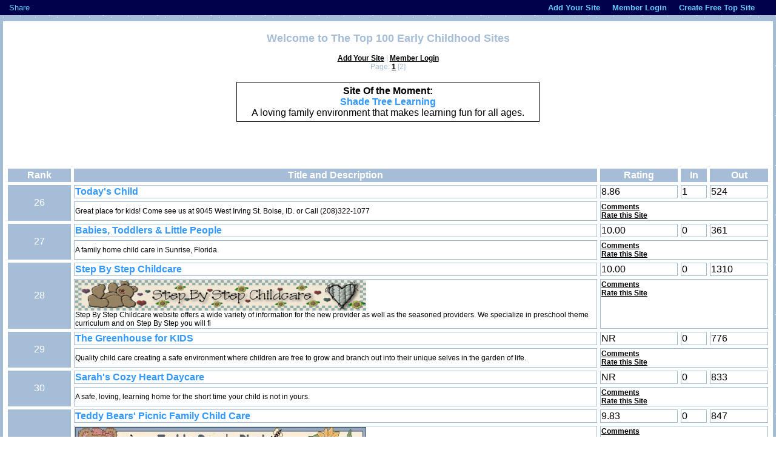

--- FILE ---
content_type: text/html
request_url: http://earlychildhood.gotop100.com/index2.html
body_size: 12980
content:
<!DOCTYPE html PUBLIC "-//W3C//DTD XHTML 1.0 Transitional//EN" "http://www.w3.org/TR/xhtml1/DTD/xhtml1-transitional.dtd">
<html>
<head>

<!-- Global site tag (gtag.js) - Google Analytics -->
<script async src="https://www.googletagmanager.com/gtag/js?id=UA-3045026-21"></script>
<script>
  window.dataLayer = window.dataLayer || [];
  function gtag(){dataLayer.push(arguments);}
  gtag('js', new Date());
  gtag('config', 'UA-3045026-21');
</script>



	<title>The Top 100 Early Childhood Sites</title>

<style>
	#topbar { background-color: #00004B; margin: 0 0 10px 0; width: 100%; padding: 5px; color: #66CCFF; font-family: arial; font-size: 13px; z-index: 1000; position: relative; }
	#topbarleft { float: left; }
	#topbarright { float: right; margin-right: 10px; }
	#topbar a:link { text-decoration: none; color: #66CCFF ! important; font-weight: normal ! important; background: #00004B; }
	#topbar a:visited { text-decoration: none; color: #66CCFF ! important; font-weight: normal ! important; background: #00004B; }
	#topbar a:hover { text-decoration: underline; color: #66CCFF ! important; font-weight: normal ! important; background: #00004B; }
	.spacer { height: 5px; }
	.left { float: left; margin: 0 10px 0 10px; }
    span.spal{color: #3399FF;font-weight: bold;}
	.CellB a:hover{background-color: transparent;}
	body {
	background-color:#FFFFFF; 
}

.break {
	font-size:12px; 
	text-align:center; 
	color:#A5BDD6; 
	font-family:sans-serif; 
}

.MainTable {
	background-color:#FFFFFF; 
	padding:; 
	border-collapse:; 
}

.MemberTable {
	width:590; 
	font-family:sans-serif; 
	border-style:none; 
	border-color:#A5BDD6; 
	border-width:0px; 
	border-spacing:5px; 
	border-collapse:separate; 
}

.CellHead {
	background-color:#A5BDD6; 
	color:White; 
	font-size:16px; 
	text-align:center; 
	font-family:sans-serif; 
	border-width:1px; 
	border-style:solid; 
	border-color:#A5BDD6; 
}

.CellA {
	background-color:#FFFFFF; 
	border-color:#A5BDD6; 
	font-size:16px; 
	color:#000000; 
	border-style:solid; 
	border-width:1px; 
	text-align:left; 
	font-family:sans-serif; 
}

.CellB {
	background-color:#FFFFFF; 
	border-color:#A5BDD6; 
	font-size:12px; 
	color:#000000; 
	border-style:solid; 
	border-width:1px; 
	text-align:left; 
	font-family:sans-serif; 
}

a:link {
	color:#000000; 
	font-weight:bold; 
	text-decoration:underline; 
}

a:visited {
	color:#000000; 
	font-weight:bold; 
	text-decoration:underline; 
}

a:hover {
	color:#FFFFFF; 
	font-weight:bold; 
	text-decoration:underline; 
	background-color:#A5BDD6; 
}

a:active {
	color:#A5BDD6; 
	font-weight:bold; 
	text-decoration:underline; 
}

a:focus {
	color:maroon; 
	font-weight:bold; 
	text-decoration:underline; 
}


</style>
</head>
<body style="margin: 0px ! important;" background="http://earlychildhood.gotop100.com/lists/earlychildhood/custombanners/37183.gif">
<script language="JavaScript">
	function openBox(url, name) {
		window.open(url, name, 'scrollbars=0,resizable=no,width=600,height=500,status=0,menubar=0');
	}
</script>

<div id="topbar">
	 <div id="topbarleft">
	 			
		  <div class="left">

			<!-- AddThis Button BEGIN -->
			<script type="text/javascript">var addthis_config = {"data_track_clickback":true};</script>

			<div class="addthis_toolbox addthis_default_style">
				<a href="http://addthis.com/bookmark.php?v=250&amp;username=contemptx" class="addthis_button_compact">Share</a>
				<span class="addthis_separator"> </span>
				<a class="addthis_button_facebook"></a>
				<a class="addthis_button_twitter"></a>    
				<a class="addthis_button_googlebuzz"></a>
				<a class="addthis_button_email"></a>
				<span class="addthis_separator"> </span>
				<a class="addthis_button_facebook_like"></a>
			</div>

			<script type="text/javascript" src="http://s7.addthis.com/js/250/addthis_widget.js#username=contemptx"></script>
			<!-- AddThis Button END -->
		 </div>		
	 </div>
	 <div id="topbarright">
	 	  <div class="left">
		  	   <a href="/members/signup.php"><b>Add Your Site</b></a>
		  </div>
	 	  <div class="left">
		  	   <a href="/members"><b>Member Login</b></a>
		  </div>
	 	  <div class="left">
		  	   <a href="https://gotop100.com" target="_blank"><b>Create Free Top Site</b></a>
		  </div>
	 	  <div class="left">
		  	   
		  </div>
	 </div>
	 <div style="clear: both;"></div>
</div>

<center>
<table align="center" class="MainTable">
<tr>
<td>

<div class="break">
<center>
<h2>Welcome to The Top 100 Early Childhood Sites</h2>


<a href="http://earlychildhood.gotop100.com/members/signup.php" target="_blank">Add Your Site</a>
|
<a href="members/index.php" target="_blank">Member Login</a>
</center>

</div>


<div class="break">
Page:  <a href="index1.html">1</a>
 [2]

</div>



<center>
<br>
<table class="CellA" align="center" width="500" style="border:1px solid black;" cellpadding="5" cellspacing="0">
<tr>
<td align="center">
<b>Site Of the Moment:</b><br>
<span data-lid="170"  data-target="_blank"  class="spal">Shade Tree Learning</span><br>

A loving family environment that makes learning fun for all ages.</td>
</tr>
</table>
<br><br>

</center>

<br />



<br />

<center><table class="MemberTable">

<tr>
 <td class="CellHead">
  <b>Rank</b>
 </td>
 <td class="CellHead">
  <b>Title and Description</b>
 </td>
 <td class="CellHead">
  <b>Rating</b>
 </td>
 <td class="CellHead">
  <b>In</b>
 </td>
 <td class="CellHead">
  <b>Out</b>
 </td>
</tr>


<tr>
 <td class="CellHead" rowspan="2" align="center">
	26
 </td>

 <td class="CellA" width="70%">
	
	<span data-lid="188"  data-target="_blank"  class="spal">Today's Child</span><br>
 </td>
 <td class="CellA" align="center">
	8.86
 </td>
 <td class="CellA" align="center">
	1
 </td>
 <td class="CellA" align="center">
	524
 </td>
</tr>
<tr>

 <td class="CellB">
	
	Great place for kids! Come see us at 9045 West Irving St. Boise, ID. or Call (208)322-1077
 </td>
 <td class="CellB" valign="top" align="center" colspan="3">
	<a href="javascript:openBox('comments.php?member=188', 'Comments')">Comments</a><br>
	<a href="javascript:openBox('comments.php?member=188&action=add', 'Comments')">Rate this Site</a>
 </td>
</tr>

<tr>
 <td class="CellHead" rowspan="2" align="center">
	27
 </td>

 <td class="CellA" width="70%">
	
	<span data-lid="189"  data-target="_blank"  class="spal">Babies, Toddlers &amp; Little People</span><br>
 </td>
 <td class="CellA" align="center">
	10.00
 </td>
 <td class="CellA" align="center">
	0
 </td>
 <td class="CellA" align="center">
	361
 </td>
</tr>
<tr>

 <td class="CellB">
	
	A family home child care in Sunrise, Florida.
 </td>
 <td class="CellB" valign="top" align="center" colspan="3">
	<a href="javascript:openBox('comments.php?member=189', 'Comments')">Comments</a><br>
	<a href="javascript:openBox('comments.php?member=189&action=add', 'Comments')">Rate this Site</a>
 </td>
</tr>

<tr>
 <td class="CellHead" rowspan="2" align="center">
	28
 </td>

 <td class="CellA" width="70%">
	
	<span data-lid="127"  data-target="_blank"  class="spal">Step By Step Childcare</span><br>
 </td>
 <td class="CellA" align="center">
	10.00
 </td>
 <td class="CellA" align="center">
	0
 </td>
 <td class="CellA" align="center">
	1310
 </td>
</tr>
<tr>

 <td class="CellB">
	<span data-lid="127"  data-target="_blank"  class="spal"><img src="http://earlychildhood.gotop100.com/lists/earlychildhood/custombanners/u127.gif" width="480" height="50" border="0"></span><br>
	Step By Step Childcare website offers a wide variety of information for the new provider as well as the seasoned providers.  We specialize in preschool theme curriculum and on Step By Step you will fi
 </td>
 <td class="CellB" valign="top" align="center" colspan="3">
	<a href="javascript:openBox('comments.php?member=127', 'Comments')">Comments</a><br>
	<a href="javascript:openBox('comments.php?member=127&action=add', 'Comments')">Rate this Site</a>
 </td>
</tr>

<tr>
 <td class="CellHead" rowspan="2" align="center">
	29
 </td>

 <td class="CellA" width="70%">
	
	<span data-lid="114"  data-target="_blank"  class="spal">The Greenhouse for KIDS</span><br>
 </td>
 <td class="CellA" align="center">
	NR
 </td>
 <td class="CellA" align="center">
	0
 </td>
 <td class="CellA" align="center">
	776
 </td>
</tr>
<tr>

 <td class="CellB">
	
	Quality child care creating a safe environment where children are free to grow and branch out into their unique selves in the garden of life.
 </td>
 <td class="CellB" valign="top" align="center" colspan="3">
	<a href="javascript:openBox('comments.php?member=114', 'Comments')">Comments</a><br>
	<a href="javascript:openBox('comments.php?member=114&action=add', 'Comments')">Rate this Site</a>
 </td>
</tr>

<tr>
 <td class="CellHead" rowspan="2" align="center">
	30
 </td>

 <td class="CellA" width="70%">
	
	<span data-lid="123"  data-target="_blank"  class="spal">Sarah's Cozy Heart Daycare</span><br>
 </td>
 <td class="CellA" align="center">
	NR
 </td>
 <td class="CellA" align="center">
	0
 </td>
 <td class="CellA" align="center">
	833
 </td>
</tr>
<tr>

 <td class="CellB">
	
	A safe, loving, learning home for the short time your child is not in yours.
 </td>
 <td class="CellB" valign="top" align="center" colspan="3">
	<a href="javascript:openBox('comments.php?member=123', 'Comments')">Comments</a><br>
	<a href="javascript:openBox('comments.php?member=123&action=add', 'Comments')">Rate this Site</a>
 </td>
</tr>

<tr>
 <td class="CellHead" rowspan="2" align="center">
	31
 </td>

 <td class="CellA" width="70%">
	
	<span data-lid="142"  data-target="_blank"  class="spal">Teddy Bears' Picnic Family Child Care</span><br>
 </td>
 <td class="CellA" align="center">
	9.83
 </td>
 <td class="CellA" align="center">
	0
 </td>
 <td class="CellA" align="center">
	847
 </td>
</tr>
<tr>

 <td class="CellB">
	<span data-lid="142"  data-target="_blank"  class="spal"><img src="http://earlychildhood.gotop100.com/lists/earlychildhood/custombanners/u142.JPG" width="480" height="75" border="0"></span><br>
	Located in Estill Springs, TN. A loving and learning environment with TN 3 star rating! My site contains child health alert, updated newsletters and information for the parents of the children in my c
 </td>
 <td class="CellB" valign="top" align="center" colspan="3">
	<a href="javascript:openBox('comments.php?member=142', 'Comments')">Comments</a><br>
	<a href="javascript:openBox('comments.php?member=142&action=add', 'Comments')">Rate this Site</a>
 </td>
</tr>

<tr>
 <td class="CellHead" rowspan="2" align="center">
	32
 </td>

 <td class="CellA" width="70%">
	
	<span data-lid="156"  data-target="_blank"  class="spal">Heather's Home Daycare &amp; Preschool</span><br>
 </td>
 <td class="CellA" align="center">
	NR
 </td>
 <td class="CellA" align="center">
	0
 </td>
 <td class="CellA" align="center">
	773
 </td>
</tr>
<tr>

 <td class="CellB">
	<span data-lid="156"  data-target="_blank"  class="spal"><img src="http://earlychildhood.gotop100.com/lists/earlychildhood/custombanners/u156.gif" width="468" height="60" border="0"></span><br>
	I'm a licensed childcare provider in Tacoma, WA. My website tells you a little about my daycare &amp; preschool, plus lots of links to other great resources!
 </td>
 <td class="CellB" valign="top" align="center" colspan="3">
	<a href="javascript:openBox('comments.php?member=156', 'Comments')">Comments</a><br>
	<a href="javascript:openBox('comments.php?member=156&action=add', 'Comments')">Rate this Site</a>
 </td>
</tr>

<tr>
 <td class="CellHead" rowspan="2" align="center">
	33
 </td>

 <td class="CellA" width="70%">
	
	<span data-lid="182"  data-target="_blank"  class="spal">Dailey Discoveries Day Care</span><br>
 </td>
 <td class="CellA" align="center">
	NR
 </td>
 <td class="CellA" align="center">
	0
 </td>
 <td class="CellA" align="center">
	360
 </td>
</tr>
<tr>

 <td class="CellB">
	
	Home based child care in Minnesota. 
 </td>
 <td class="CellB" valign="top" align="center" colspan="3">
	<a href="javascript:openBox('comments.php?member=182', 'Comments')">Comments</a><br>
	<a href="javascript:openBox('comments.php?member=182&action=add', 'Comments')">Rate this Site</a>
 </td>
</tr>


</table></center>

<br />




<br />



<div class="break">
Page:  <a href="index1.html">1</a>
 [2]
<br />
<br />
Last Update: Wed, 08.06.25 16:27<br />
Next Update: Wed, 08.06.25 16:57<br />
Next Reset:  never<br />
Sites: 33<br />
</div>

<div class="CellA">
<center>


<br />
<center>
<font face="verdana" size="1" color="#000000"><b>Powered By GoTop100.com</b></font>
<br>
<font face="verdana" size="1" color="#000000"><b><a href="https://gotop100.com"><font color="#000000">Create Free Top Site</a></b></font>  | <font face="verdana" size="1" color="#000000"><b><a href="/manager"><font color="#000000">Manager Login</a></b></font>
</center>
</div>

</td>
</tr>
</table>
</center>

<script type="text/javascript" src="/ljs.php"></script>

</body>

</html>